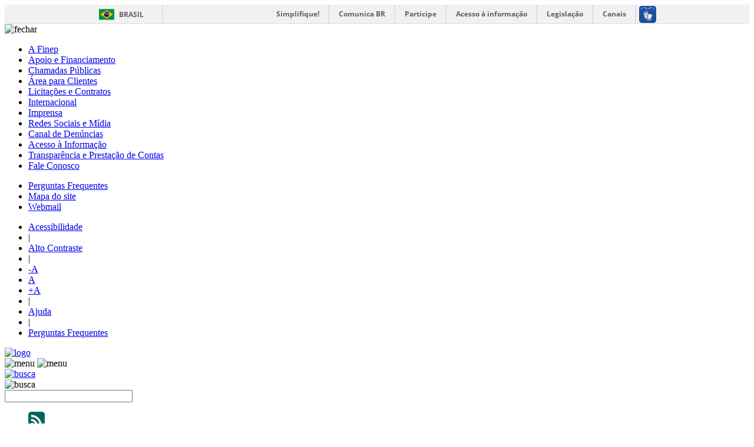

--- FILE ---
content_type: text/html; charset=utf-8
request_url: http://finep.gov.br/agenda-das-autoridades/day.listevents/2021/10/21/301
body_size: 8153
content:
<!DOCTYPE html PUBLIC "-//W3C//DTD XHTML 1.0 Transitional//EN" "http://www.w3.org/TR/xhtml1/DTD/xhtml1-transitional.dtd">
<html xmlns="http://www.w3.org/1999/xhtml" xml:lang="pt-br" lang="pt-br" >
    <head>
<!-- Google tag (gtag.js) --> 
        		
	<meta http-equiv="X-UA-Compatible" content="IE=edge,chrome=1" />
		
	<script async src="https://www.googletagmanager.com/gtag/js?id=G-WFCTGR62CE"></script> 
	<script>   
		window.dataLayer = window.dataLayer || [];   
		function gtag(){dataLayer.push(arguments);}   
		gtag('js', new Date());   
			
		gtag('config', 'G-WFCTGR62CE'); 
	</script>		
		
        <script>
            function isIE () {
                var myNav = navigator.userAgent.toLowerCase();
                return (myNav.indexOf('msie') != -1) ? parseInt(myNav.split('msie')[1]) : false;
            }
              
            if (isIE () && isIE () < 9) {
                alert("Este site é incompativel com as versões inferiores ao Internet Explorer 9. Atualize o seu navegador.");
            }  
        </script>       
        
        <script type="text/javascript" src="http://finep.gov.br/templates/interagi-finep/js/jquery/jquery-1.2.6.js"></script>
        <noscript>Seu navegador n�o suporta java script, alguns recursos estarÃ£o limitados.</noscript>
        <script type="text/javascript" src="http://finep.gov.br/templates/interagi-finep/js/jquery/jquery-1.2.6.min.js"></script>
        <noscript>Seu navegador n�o suporta java script, alguns recursos estarÃ£o limitados.</noscript>
        <script type="text/javascript" src="http://finep.gov.br/templates/interagi-finep/js/jquery/jquery-1.2.6.pack.js"></script>
        <noscript>Seu navegador n�o suporta java script, alguns recursos estarÃ£o limitados.</noscript>
        
        <!-- Tabs -->
        <script type="text/javascript" src="http://finep.gov.br/templates/interagi-finep/js/basicTabs.js"></script>
        <noscript>Seu navegador n�o suporta java script, alguns recursos estarÃ£o limitados.</noscript>
        
        <script type='text/javascript' src='http://www.google.com/jsapi'></script>
        
        <script type="text/javascript" src="http://finep.gov.br/templates/interagi-finep/js/organograma.js"></script>
        <noscript>Seu navegador n�o suporta java script, alguns recursos estar�o limitados.</noscript>
        
        <!-- Parallax -->
        <script type="text/javascript" src="http://finep.gov.br/templates/interagi-finep/js/processa.js"></script>
        <noscript>Seu navegador n�o suporta java script, alguns recursos estar�o limitados.</noscript>
        
        <!-- Hint -->
        <script type="text/javascript" src="http://finep.gov.br/templates/interagi-finep/js/jBox.js"></script>
        <noscript>Seu navegador nao suporta java script, alguns recursos estarao limitados.</noscript>
		
        <script type="application/ld+json">
		{
		  "@context": "http://schema.org",
		  "@type": "Organization",
		  "url": "http://www.finep.gov.br",
		  "logo": "http://www.finep.gov.br/templates/interagi-finep/images/logo2.png",
		  "contactPoint": [{
			"@type": "ContactPoint",
			"telephone": "+55 21 2555-0555",
			"contactType": "customer service"
		  }]
		}
		</script>
		<script type="application/ld+json">
		{
		  "@context": "http://schema.org",
		  "@type": "Organization",
		  "name": "Finep",
		  "url": "http://www.finep.gov.br",
		  "sameAs": [
			"http://www.facebook.com/FINEPInova",
			"https://twitter.com/finep",
			"https://www.youtube.com/user/FINEPcomunica",
			"https://plus.google.com/+FinepInova%C3%A7%C3%A3oePesquisaBR/posts",
			"https://www.linkedin.com/company/finep"
		  ]
		}
		</script>
		
        <!--<meta name="viewport" content="width=device-width; initial-scale=1.0;"/>-->
        <meta name="viewport" content="width=device-width, initial-scale=1, maximum-scale=1">
        
          <base href="http://finep.gov.br/agenda-das-autoridades/day.listevents/2021/10/21/301" />
  <meta http-equiv="content-type" content="text/html; charset=utf-8" />
  <meta name="keywords" content="inovação, startup, crédito para inovação, startups, fomento, financiamento, ciência, tecnologia, financiamento, fomento, pesquisa, dinheiro, apoio, insfraestrutura, laboratórios, universidade" />
  <meta name="robots" content="noindex,nofollow" />
  <meta name="viewport" content="width=device-width, initial-scale=1.0" />
  <meta name="description" content="Agência pública que financia a inovação, desde a pesquisa básica até a preparação do produto para o mercado. " />
  <meta name="generator" content="Joomla! - Open Source Content Management" />
  <title>Agenda de autoridades</title>
  <link href="http://finep.gov.br/agenda-das-autoridades/day.listevents/2021/10/21/301" rel="canonical" />
  <link href="http://finep.gov.br/index.php?option=com_jevents&amp;task=modlatest.rss&amp;format=feed&amp;type=rss&amp;Itemid=384&amp;modid=0" rel="alternate" type="application/rss+xml" title="RSS 2.0" />
  <link href="http://finep.gov.br/index.php?option=com_jevents&amp;task=modlatest.rss&amp;format=feed&amp;type=atom&amp;Itemid=384&amp;modid=0" rel="alternate" type="application/atom+xml" title="Atom 1.0" />
  <link rel="stylesheet" href="/media/com_jevents/css/bootstrap.css" type="text/css" />
  <link rel="stylesheet" href="/media/com_jevents/css/bootstrap-responsive.css" type="text/css" />
  <link rel="stylesheet" href="/components/com_jevents/assets/css/eventsadmin.css?3.2.9" type="text/css" />
  <link rel="stylesheet" href="/components/com_jevents/views/ext/assets/css/events_css.css?3.2.9" type="text/css" />
  <link rel="stylesheet" href="/plugins/system/jcemediabox/css/jcemediabox.css?a3b640def3ef13678e19cfeeb7397c85" type="text/css" />
  <link rel="stylesheet" href="/plugins/system/jcemediabox/themes/squeeze/css/style.css?1b670c189fb7660d53b78af5cd50b25a" type="text/css" />
  <link rel="stylesheet" href="/plugins/system/interagi/css/bootstrap.min.css" type="text/css" />
  <link rel="stylesheet" href="/plugins/system/interagi/css/bootstrap-responsive.min.css" type="text/css" />
  <link rel="stylesheet" href="/plugins/system/interagi/css/bootstrap-extended.css" type="text/css" />
  <link rel="stylesheet" href="/plugins/system/interagi/css/media_queries.css" type="text/css" />
  <link rel="stylesheet" href="/templates/interagi-finep/css/font/font.css" type="text/css" />
  <link rel="stylesheet" href="/templates/interagi-finep/css/template.css" type="text/css" />
  <link rel="stylesheet" href="/templates/interagi-finep/css/joomla.css" type="text/css" />
  <link rel="stylesheet" href="/templates/interagi-finep/css/custom.css" type="text/css" />
  <link rel="stylesheet" href="/templates/interagi-finep/css/modules.css" type="text/css" />
  <link rel="stylesheet" href="/templates/interagi-finep/css/typography.css" type="text/css" />
  <link rel="stylesheet" href="/templates/interagi-finep/css/topbar.css" type="text/css" />
  <link rel="stylesheet" href="/templates/interagi-finep/css/overides/contato.css" type="text/css" />
  <link rel="stylesheet" href="/templates/interagi-finep/css/tab.css" type="text/css" />
  <link rel="stylesheet" href="/templates/interagi-finep/css/estilo.css" type="text/css" />
  <link rel="stylesheet" href="/templates/interagi-finep/css/overides/xmltopage.css" type="text/css" />
  <link rel="stylesheet" href="/templates/interagi-finep/css/overides/organograma.css" type="text/css" />
  <link rel="stylesheet" href="/templates/interagi-finep/css/mediaQueries/geral/mediaQueryCelular.css" type="text/css" />
  <link rel="stylesheet" href="/templates/interagi-finep/css/mediaQueries/geral/mediaQueryTablet.css" type="text/css" />
  <link rel="stylesheet" href="/templates/interagi-finep/css/overides/jBox.css" type="text/css" />
  <link rel="stylesheet" href="/templates/interagi-finep/css/styles/style1.css" type="text/css" />
  <link rel="stylesheet" href="/templates/interagi-finep/css/ieonly.css" type="text/css" />
  <link rel="stylesheet" href="/templates/interagi-finep/css/mediaQueries/internas/mediaQueryCelular.css" type="text/css" />
  <link rel="stylesheet" href="/templates/interagi-finep/css/mediaQueries/internas/mediaQueryTablet.css" type="text/css" />
  <link rel="stylesheet" href="/media/com_finder/css/finder.css" type="text/css" />
  <style type="text/css">
.sp-wrap {width: 960px;}
		#sp-leftcol {width: 22%}
		#sp-rightcol { width: 22%}
		#sp-maincol {width:100%}#inner_content {width: 100%;}
		#sp-inset1 {width: 20%}#sp-inset2 { width: 20%}
  </style>
  <script src="/media/jui/js/jquery.min.js" type="text/javascript"></script>
  <script src="/media/jui/js/jquery-noconflict.js" type="text/javascript"></script>
  <script src="/media/jui/js/jquery-migrate.min.js" type="text/javascript"></script>
  <script src="/media/jui/js/bootstrap.min.js" type="text/javascript"></script>
  <script src="/components/com_jevents/assets/js/jQnc.js?3.2.9" type="text/javascript"></script>
  <script src="/components/com_jevents/assets/js/view_detailJQ.js?3.2.9" type="text/javascript"></script>
  <script src="/plugins/system/jcemediabox/js/jcemediabox.js?fba42f665bbcc4047a23ba92244f4176" type="text/javascript"></script>
  <script src="/media/system/js/mootools-core.js" type="text/javascript"></script>
  <script src="/media/system/js/core.js" type="text/javascript"></script>
  <script src="/media/system/js/mootools-more.js" type="text/javascript"></script>
  <script src="/templates/interagi-finep/js/acessibilidade-fonte.js" type="text/javascript"></script>
  <script src="/media/com_finder/js/autocompleter.js" type="text/javascript"></script>
  <script type="text/javascript">
checkJQ();JCEMediaBox.init({popup:{width:"65%",height:"75%",legacy:0,lightbox:0,shadowbox:0,resize:1,icons:1,overlay:1,overlayopacity:0.8,overlaycolor:"#000000",fadespeed:500,scalespeed:500,hideobjects:0,scrolling:"fixed",close:2,labels:{'close':'Close','next':'Next','previous':'Previous','cancel':'Cancel','numbers':'{$current} of {$total}'},cookie_expiry:"",google_viewer:0,pdfjs:0},tooltip:{className:"tooltip",opacity:0.8,speed:150,position:"tr",offsets:{x: 16, y: 16}},base:"/",imgpath:"plugins/system/jcemediabox/img",theme:"squeeze",themecustom:"",themepath:"plugins/system/jcemediabox/themes"});jQuery(document).ready(function(){
	jQuery('.hasTooltip').tooltip({"html": true,"container": "body"});
});
  </script>
<link href="/templates/interagi-finep/images/favicon.ico" rel="shortcut icon" type="image/x-icon" />            <!--[if IE]>
                            <![endif]-->
            
        <script type="text/javascript">

    document.onkeydown = function(e) {
        var keychar;

        // Internet Explorer
        try {
            keychar = String.fromCharCode(event.keyCode);
            e = event;
        }

        // Firefox, Opera, Chrome e outros
        catch (err) {
            keychar = String.fromCharCode(e.keyCode);
        }
        //var urlSite = 'http://10.0.200.88/portal/';
        var urlSite = 'http://finep.gov.br/';
        var urlPage = 'http://finep.gov.br/agenda-das-autoridades/day.listevents/2021/10/21/301';

        if (e.altKey) {

            if (keychar == 0) {
                // alt + 0 = acessibilidade
                location.href = urlSite + "br/acessibilidade";
                return false;
            }

            if (keychar == 1) {
                //conteudo
                location.href = urlPage + "#sp-maincol";
                return false;
            }

            if (keychar == 2) {
                //menu


                var j = jQuery.noConflict();
                if (j("#div-content div").css("left") == "auto" || j("#div-content div").css("left") == "0px") {

                    j("#div-lateral").show();

                    if (j(window).width() > 960) {
                        j("#div-content div").animate({
                            left: "-280px"
                        }, 500, function() {

                        });
                    } else {
                        j("#div-content div").animate({
                            left: "-40%"
                        }, 500, function() {
                        });
                    }

                } else {

                    j("#div-content div").animate({
                        left: "0px"
                    }, 500, function() {
                        j("#div-lateral").hide();
                    });
                }
                location.href = urlPage + "#div-lateral-menu";
                return false;
            }

            if (keychar == 3) {
                // busca
                //foca a busca
                var j = jQuery.noConflict();
                j('#campo-imput').animate({width: 'toggle'}, 800);
                j('#topo-fixed-campo-imput').animate({width: 'toggle'}, 800);
                document.getElementById("mod-finder-searchword").focus();
            }

            if (keychar == 4) {
                //home
                location.href = urlSite + "br/";
            }


            if (keychar == 5) {
                //contraste
location.href= urlPage.replace("?contraste=2","")+"?contraste=1";
            }

            if (keychar == 6) {
                //ts('body',-1)
                ts('body', -1);
            }

            if (keychar == 7) {
                //alt + 3 aumenta a fonte
                //ts('body',1)
                ts('body', 1);
            }
            if (keychar == 8) {
                //alt + 5 retorna ao padrão da fonte
                acessibilidadeNormal();
            }

        }
    }

</script> 
<noscript>Seu navegador não suporta java script, alguns recursos estarão limitados.</noscript>

        </head>
                    
                    <body class="bg ltr style1 clearfix" onload="ts('body', 0);">
                          
                        
                        <div id="barra-brasil" style="background:#7F7F7F; height: 20px; padding:0 0 0 10px;display:block;position:fixed;"> 
                                <ul id="menu-barra-temp" style="list-style:none;">
                                        <li style="display:inline; float:left;padding-right:10px; margin-right:10px; border-right:1px solid #EDEDED"><a href="http://brasil.gov.br" style="font-family:sans,sans-serif; text-decoration:none; color:white;">Portal do Governo Brasileiro</a></li> 
                                        <li><a style="font-family:sans,sans-serif; text-decoration:none; color:white;" href="http://epwg.governoeletronico.gov.br/barra/atualize.html">Atualize sua Barra de Governo</a></li>
                                </ul>
                        </div>        
                        
                        <!-- Menu Lateral --> 
                        <div id="div-lateral">
                            <div id="top-menu">
                                <div id="div-lateral-fechar">
                                    <img alt="fechar" src="http://finep.gov.br/templates/interagi-finep/images/close.png" />
                                </div>
                            </div>
                            <div id="div-lateral-menu">  
                                <div id="sp-right4" class="clearfix"><div class="sp-inner clearfix"><ul class="nav menu">
<li class="item-111"><a href="/a-finep-externo/sobre-a-finep" >A Finep</a></li><li class="item-112"><a href="/apoio-e-financiamento-externa/o-que-apoiamos" >Apoio e Financiamento</a></li><li class="item-113"><a class="chamadas-publicas" href="/chamadas-publicas" >Chamadas Públicas</a></li><li class="item-353"><a href="/?Itemid=391" >Área para Clientes</a></li><li class="item-744"><a href="/menulicitcontr" >Licitações e Contratos</a></li><li class="item-115"><a href="/cooperacao-internacional-externo/sobre-a-cooperacao-internacional" >Internacional</a></li><li class="item-116 parent"><a class="finep" href="/noticias" >Imprensa</a></li><li class="item-117 parent"><a href="/redes-sociais-e-midia" >Redes Sociais e Mídia</a></li><li class="item-674"><a href="/ouvidoria" >Canal de Denúncias</a></li><li class="item-119"><a href="/institucional" >Acesso à Informação</a></li><li class="item-1006"><a href="/transparencia-finep/apresentacao-transparencia-e-prestacao-de-contas" >Transparência e Prestação de Contas</a></li><li class="item-118"><a href="https://faleconosco.finep.gov.br/" >Fale Conosco</a></li></ul>
</div></div>                                <div id="div-lateral-separador"></div>
                                <div> 
                                                                    </div>
                                <div id="div-lateral-menu-inferior">         
                                    <div id="sp-right2" class="clearfix"><div class="sp-inner clearfix"><ul class="nav menu">
<li class="item-122"><a href="/perguntas-frequentes-menu" >Perguntas Frequentes</a></li><li class="item-123"><a href="/mapa-do-site" >Mapa do site</a></li><li class="item-124"><a href="https://webmail.finep.gov.br/" target="_blank" >Webmail</a></li></ul>
</div></div>                                </div>
                            </div>
                        </div>        
                            
                            <div id="div-content">
                            <div class="fundo">
                                <div class="topo">
                                    <div id="header" class="clearfix">
                                        <div class="sp-wrap clearfix">
                                            <div class='menuAcessibilidade'>
                                                <div id="topbar">
                                                        <div class="acessibilidade">
                                                            <ul class="topbarContent-index" id="topbarContent">
                                                                <li id="acessibilidade"><a href="http://finep.gov.br/acessibilidade" >Acessibilidade</a></li>
                                                                <li><a>|</a></li>
                                                                <li id="constraste" ><a href="/?contraste=1"/> Alto Contraste</a></li>
                                                                <li><a>|</a></li>
                                                                
<li class="font-item">
    <a title="Diminuir Fonte" rel="nofollow" href="#">-A</a>
</li>
<li class="font-item">
    <a title="Restaurar Fonte" rel="nofollow" href="#">A</a>

</li>
<li class="font-item">
    <a title="Aumentar Fonte" rel="nofollow" href="http://finep.gov.br:80/agenda-das-autoridades/day.listevents/2021/10/21/301?tFonte=1">+A</a>
</li>





			
                                                                <li><a>|</a></li>
                                                                <li><a href="http://finep.gov.br/ajuda" >Ajuda</a></li>
                                                                <li><a>|</a></li>
                                                                <li><a href="http://finep.gov.br/perguntas-frequentes-menu">Perguntas Frequentes</a></li>                        
                                                                <!--<li><img src="http://finep.gov.br/templates/interagi-finep/images/topbar/i_sitemap.png" alt="Mapa do Site" title="Mapa do Site"/><a href="http://finep.gov.br/mapa-do-site">Mapa do Site</a></li>-->          
                                                            </ul>
                                                        </div>     
                                                </div>
                                            </div>
                                            
                                            <div id="topo-interior-1">
                                                <a href="http://finep.gov.br/"><img alt="logo" src="http://finep.gov.br/templates/interagi-finep/images/logo2.png" /></a>
                                            </div>
                                            
                                            
                                            
                                            <div id="topo-interior-2">
                                                
                                                <div id="topo-fixed-redessociais-menu">
                                                    <div id="topo-fixed-menu-principal" class="btabremenu">
                                                        <img id="topo-fixed-menu-principal-img" alt="menu" src="http://finep.gov.br/templates/interagi-finep/images/menu-verde.png"/>
                                                        <img id="topo-fixed-menu-principal-img-mobile" alt="menu" src="http://finep.gov.br/templates/interagi-finep/images/menu-verde-mobile.png"/>
                                                    </div>
                                                    <div id="menu-search">
                                                        <div id="search-mobile">
                                                            <a href="http://finep.gov.br/busca-geral">
                                                                <img alt="busca" src="http://finep.gov.br/templates/interagi-finep/images/search-verde.png"/>
                                                            </a>
                                                        </div>
                                                        <div id="search-desktop" class="search-interna">
                                                            <img alt="busca" id="btnSearch" src="http://finep.gov.br/templates/interagi-finep/images/search-verde.png"/>
                                                        </div>
                                                    </div>
                                                    <div class="topo-fixed-campo-imput-interior" id="topo-fixed-campo-imput">
                                                        <div id="sp-user2" class="clearfix"><div class="sp-inner clearfix">
<script type="text/javascript">
//<![CDATA[
	jQuery(function($)
	{
		var value, $searchword = $('.finep-finder .search-query');

		// Set the input value if not already set.
		if (!$searchword.val())
		{
			$searchword.val('o que você procura?');
		}

		// Get the current value.
		value = $searchword.val();

		// If the current value equals the default value, clear it.
		$searchword.on('focus', function()
		{	var $el = $(this);
			if ($el.val() === 'o que você procura?')
			{
				$el.val('');
			}
		});

		// If the current value is empty, set the previous value.
		$searchword.on('blur', function()
		{	var $el = $(this);
			if (!$el.val())
			{
				$el.val(value);
			}
		});

		$('#mod-finder-searchform').on('submit', function(e){
			e.stopPropagation();
			var $advanced = $('#mod-finder-advanced');
			// Disable select boxes with no value selected.
			if ( $advanced.length)
			{
				 $advanced.find('select').each(function(index, el) {
					var $el = $(el);
					if(!$el.val()){
						$el.attr('disabled', 'disabled');
					}
				});
			}
		});

		/*
		 * This segment of code sets up the autocompleter.
		 */
											var url = '/component/finder/?task=suggestions.display&format=json&tmpl=component';
			var ModCompleter = new Autocompleter.Request.JSON(document.getElementById('mod-finder-searchword'), url, {'postVar': 'q'});
			});
//]]>
</script>

<form id="mod-finder-searchform" action="/busca-geral" method="get" class="form-search">
	<div class="findersearch-principal">
		<input type="text" name="q" id="mod-finder-searchword" class="search-query input-medium" size="25" value="" />
							</div>
</form>
</div></div>                                                    </div>
                                                    <div id="topo-fixed-redessociais">
                                                        <div id="sp-user3" class="clearfix"><div class="sp-inner clearfix">

<div class="custom"  >
	<ul>
<li><a href="/component/ninjarsssyndicator/?feed_id=1&amp;format=raw" target="_blank" id="rss-icon" title="RSS"><img src="/images/programacao/redes_sociais/RSS-2019.png" alt="RSS 2019" /></a></li>
<li><a href="https://www.youtube.com/user/FINEPcomunica" target="_blank" title="You Tube"><img src="/images/programacao/redes_sociais/youtube-2019.png" alt="youtube 2019" /></a></li>
<li><a href="https://www.linkedin.com/company/finep" target="_blank" title="Linkedin"><img src="/images/programacao/redes_sociais/linkedin-2019.png" alt="linkedin 2019" /></a></li>
<li><a href="https://www.instagram.com/finepinova/" target="_blank"><img src="/images/programacao/redes_sociais/instagram-2019.png" alt="instagram 2019" /></a></li>
<li><a href="https://twitter.com/finep" target="_blank" title="Twitter"><img src="/images/programacao/redes_sociais/twitter-2019.png" alt="twitter 2019" /></a></li>
<li><a href="https://www.facebook.com/FINEPInova?ref=br_rs" target="_blank" title="Facebook"><img src="/images/programacao/redes_sociais/face-2019.png" alt="face 2019" /></a></li>
</ul></div>
</div></div>                                                    </div>
                                                </div>
                                                                                            </div>
                                            
                                            <div id="menu-mobile">
                                                <div id="div-lateral-menu_mobile">
                                                    <div id="sp-right4" class="clearfix"><div class="sp-inner clearfix"><ul class="nav menu">
<li class="item-111"><a href="/a-finep-externo/sobre-a-finep" >A Finep</a></li><li class="item-112"><a href="/apoio-e-financiamento-externa/o-que-apoiamos" >Apoio e Financiamento</a></li><li class="item-113"><a class="chamadas-publicas" href="/chamadas-publicas" >Chamadas Públicas</a></li><li class="item-353"><a href="/?Itemid=391" >Área para Clientes</a></li><li class="item-744"><a href="/menulicitcontr" >Licitações e Contratos</a></li><li class="item-115"><a href="/cooperacao-internacional-externo/sobre-a-cooperacao-internacional" >Internacional</a></li><li class="item-116 parent"><a class="finep" href="/noticias" >Imprensa</a></li><li class="item-117 parent"><a href="/redes-sociais-e-midia" >Redes Sociais e Mídia</a></li><li class="item-674"><a href="/ouvidoria" >Canal de Denúncias</a></li><li class="item-119"><a href="/institucional" >Acesso à Informação</a></li><li class="item-1006"><a href="/transparencia-finep/apresentacao-transparencia-e-prestacao-de-contas" >Transparência e Prestação de Contas</a></li><li class="item-118"><a href="https://faleconosco.finep.gov.br/" >Fale Conosco</a></li></ul>
</div></div>                                                </div>
                                                <div id="div-lateral-separador"></div>
                                                <div> 
                                                                                                    </div>
                                                <div id="div-lateral-menu-inferior">         
                                                    <div id="sp-right2" class="clearfix"><div class="sp-inner clearfix"><ul class="nav menu">
<li class="item-122"><a href="/perguntas-frequentes-menu" >Perguntas Frequentes</a></li><li class="item-123"><a href="/mapa-do-site" >Mapa do site</a></li><li class="item-124"><a href="https://webmail.finep.gov.br/" target="_blank" >Webmail</a></li></ul>
</div></div>                                                </div>
                                            </div>
                                            
                                            <div id="sombra-topo"></div>
                                        </div>
                                    </div>
                                </div>
                                <div class="topo2">
                                    <div class="sp-wrap clearfix">
                                                                            </div>
                                </div>
                                <div class="meio">
                                    <div class="sp-wrap clearfix">

                                        <div id="sp-maincol" class="clearfix">
			<div id="inner_content" class="clearfix"> <!--Component Area-->
				
					<div class="sp-component-area clearfix">
				<div class="sp-inner clearfix">					
					<div id="system-message-container">
	</div>

					<div class="sp-component-area-inner clearfix">
                                             <div id="sp-breadcrumbs" class="clearfix"><div class="sp-inner clearfix"><ul class="breadcrumb">
	<li><a href="/">Início</a><span class="divider">></span></li><li class="active">Agenda de autoridades</li></ul></div></div>                                            <div id="componente">
                                                                                                
						
<!-- JEvents v3.2.9 Stable, Copyright © 2006-2015 GWE Systems Ltd, JEvents Project Group, http://www.jevents.net -->
<div id="jevents">
<div class="contentpaneopen jeventpage  jevbootstrap" id="jevents_header">
		
			<h2 class="contentheading" >Agenda de autoridades</h2>
			<ul class="actions">
				<li class="print-icon">
			<a href="javascript:void(0);" onclick="window.open('/agenda-das-autoridades/day.listevents/2021/10/21/301?pop=1&amp;tmpl=component', 'win2', 'status=no,toolbar=no,scrollbars=yes,titlebar=no,menubar=no,resizable=yes,width=600,height=600,directories=no,location=no');" title="Imprimir">
				<img src="/media/system/images/printButton.png" alt="Imprimir" title="Imprimir" />			</a>
			</li> 		<li class="email-icon">
			<a href="javascript:void(0);" onclick="javascript:window.open('/component/mailto/?tmpl=component&amp;link=d2f58a173d12318dc631748d7d033261ca4fba35','emailwin','width=400,height=350,menubar=yes,resizable=yes'); return false;" title="EMAIL">
				<img src="/media/system/images/emailButton.png" alt="EMAIL" title="EMAIL" />			</a>
		</li>
				</ul>
	</div>
<div class="contentpaneopen  jeventpage  jevbootstrap" id="jevents_body">
<div class='jev_pretoolbar'></div>		<table class="ev_navigation" bgcolor="#ffffff" border="0" cellpadding="10" cellspacing="0" width="100%" >
			<tr>
				<td class="tableh1" align="center">
					<table border="0" cellpadding="0" cellspacing="0">
						<tr>
							<!-- BEGIN add_event -->
							<!--//
															//-->
							<!-- END add_event -->
		<!--								<td><img name="spacer" src="http://finep.gov.br/components/com_jevents/views/ext/assets/images/spacer.gif"  alt="" border="0" height="25" width="10"/></td>
								<td class="buttontext" align="center" nowrap="nowrap" valign="middle">
									<a href="/agenda-das-autoridades/year.listevents/2021/10/21/301" title="Por ano"  class="buttontext">
										<img src="http://finep.gov.br/components/com_jevents/views/ext/assets/images/icon-flyer.gif" alt="Flat View" border="0"/><br/>
								Por ano</a>
								</td>-->
		                                                                								<!--<td><img name="spacer" src="http://finep.gov.br/components/com_jevents/views/ext/assets/images/spacer.gif"  alt="" border="0" height="25" width="10"/></td>-->
								<td class="buttontext" align="center" nowrap="nowrap" valign="middle">
									<a href="/agenda-das-autoridades/day.listevents/2025/11/24/301" title="Hoje" class="buttontext">
										<img src="http://finep.gov.br/components/com_jevents/views/ext/assets/images/pordia.png" alt="Daily View" border="0"/><br/>
								Hoje</a>
								</td>
				
									                                                                								<td><img name="spacer" src="http://finep.gov.br/components/com_jevents/views/ext/assets/images/spacer.gif"  alt="" border="0" height="25" width="10"/></td>
								<td class="buttontext" align="center" nowrap="nowrap" valign="middle">
									<a href="/agenda-das-autoridades/month.calendar/2021/10/21/301" title="Por mês" class="buttontext">
										<img src="http://finep.gov.br/components/com_jevents/views/ext/assets/images/pormes.png" alt="Vista mensal" border="0"/><br/>
			Por mês</a>
								</td>
										<td><img name="spacer" src="http://finep.gov.br/components/com_jevents/views/ext/assets/images/spacer.gif"  alt="" border="0" height="25" width="10"/></td>
								<td class="buttontext" align="center" nowrap="nowrap" valign="middle">
									<a href="/agenda-das-autoridades/icals.ical/-" title="Exportar" class="buttontext">
										<img src="http://finep.gov.br/components/com_jevents/views/ext/assets/images/exportar_ical.png" alt="Exportar Agenda" border="0"/><br/>
									Exportar</a>
								</td>
		

																					<!--								<td><img name="spacer" src="http://finep.gov.br/components/com_jevents/views/ext/assets/images/spacer.gif"  alt="" border="0" height="25" width="10"/></td>
								<td class="buttontext" align="center" nowrap="nowrap" valign="middle">
									<a href="/agenda-das-autoridades/search.form/2021/10/21/301" title="Pesquisar" class="buttontext">
										<img src="http://finep.gov.br/components/com_jevents/views/ext/assets/images/icon-search.gif" alt="Search" border="0"/><br/>
			Pesquisar</a>
								</td>-->
		
						</tr>
					</table>

		        </td>
			</tr></table>
		<!-- data: <pre>Array
(
    [hours] => Array
        (
            [timeless] => Array
                (
                    [events] => Array
                        (
                        )

                )

            [0] => Array
                (
                    [hour_start] => 1634785200
                    [hour_end] => 1634788799
                    [events] => Array
                        (
                        )

                )

        )

)
<pre> --><table class="maintable" align="center" cellpadding="0" cellspacing="0" width="100%">
	<tr>
		<td class="tableh1" colspan="3">
			<table border="0" cellpadding="0" cellspacing="0" width="100%">
				<tr> 
					<td><h2>Vista diária</h2></td>
					<td class="today" align="right"></td>
				</tr>
			</table>
	  </td>
	</tr>
		<tr>
			<td  class="previousmonth" align="center" height="22" nowrap="nowrap" valign="middle" width="33%">&nbsp;
<!-- BEGIN previous_month_link_row -->
      	      	

<!-- END previous_month_link_row -->
			</td>
			<td  class="currentmonth" style="background-color: rgb(189, 212, 212);" align="center" height="22" nowrap="nowrap" valign="middle">
				Quinta-feira 21 Outubro 2021			</td>
			<td  class="nextmonth" align="center" height="22" nowrap="nowrap" valign="middle"  width="33%">
      	
			</td>
		</tr>
<tr><td class="ev_td_right" colspan="3"><ul class="ev_ul" style="list-style: none;">
<li class='ev_td_li' style='border:0px;'>
Sem eventos</li>
</ul></td></tr>
</table></div>
</div> <!-- close #jevents //-->

                                                                                                
                                            </div>
                                            
                                                                                         
					</div>	
				</div>
			</div>
					</div>
		</div>

                                    </div>
                                </div>
                                <div id="fase7">
                                    <div id="fase7-interna">
                                        <div  class="fase7-menu">
                                                <div id="sp-bottom1" class="clearfix"><div class="sp-inner clearfix"><ul class="nav menu_menu_rodape menu1">
        <li class="item-111"><a href="/a-finep-externo/sobre-a-finep" >A Finep</a></li><li class="item-112"><a href="/apoio-e-financiamento-externa/o-que-apoiamos" >Apoio e Financiamento</a></li><li class="item-113"><a class="chamadas-publicas" href="/chamadas-publicas" >Chamadas Públicas</a></li><li class="item-353"><a href="/?Itemid=391" >Área para Clientes</a></li><li class="item-744"><a href="/menulicitcontr" >Licitações e Contratos</a></li><li class="item-115"><a href="/cooperacao-internacional-externo/sobre-a-cooperacao-internacional" >Internacional</a></li><li class="item-116 parent"><a class="finep" href="/noticias" >Imprensa</a></li></ul><ul class='nav menu_menu_rodape menu2'><li class="item-117 parent"><a href="/redes-sociais-e-midia" >Redes Sociais e Mídia</a></li><li class="item-674"><a href="/ouvidoria" >Canal de Denúncias</a></li><li class="item-119"><a href="/institucional" >Acesso à Informação</a></li><li class="item-1006"><a href="/transparencia-finep/apresentacao-transparencia-e-prestacao-de-contas" >Transparência e Prestação de Contas</a></li><li class="item-118"><a href="https://faleconosco.finep.gov.br/" >Fale Conosco</a></li></ul>


<div class="customacesso-informacao"  >
	<p><a href="http://www.finep.gov.br/servico-de-informacao-ao-cidadao-sic" target="_blank"><img src="/images/imagens-home/acesso-a-infornacao.png" alt="acesso a infornacao" /> </a></p></div>
</div></div>                                        </div>
                                        <div class="fase7-endereco">
                                            <div class="fase7-endereco-descricao">
                                                <div id="sp-bottom2" class="clearfix"><div class="sp-inner clearfix">

<div class="custom"  >
	<p dir="ltr"><span style="color: #ffffff;"><a href="https://faleconosco.finep.gov.br"><span style="color: #ffffff;"><strong>Fale com a Finep</strong></span></a></span></p>
<p dir="ltr">&nbsp;</p>
<p dir="ltr"><span style="color: #ffffff;"><a href="https://faleconosco.finep.gov.br/horarios-telefones-e-enderecos" data-mce-tmp="1"><span style="color: #ffffff;">Endereços e telefones da Finep</span></a></span></p>
<p>&nbsp;</p>
<p><strong><a href="http://www.finep.gov.br/fale-conosco"></a></strong></p></div>
</div></div>                                            </div>
                                        </div>
                                        <div id="fase7-voltar-topo">
                                            <a id="topo">
                                                <div>Voltar ao topo</div>
                                                <img alt="voltar" src="http://finep.gov.br/templates/interagi-finep/images/voltar-topo.png" />
                                            </a>
                                        </div>
                                    </div>
                                </div>
                                <div class="rodape2">
                                    <div id="sp-footer" class="clearfix">
                                        <div class="sp-wrap clearfix">
                                                                                        <div class="cp">
                                                                                            </div>
                                        </div>
                                    </div>
                                </div>

                                
                            
                        </div>
                    </div>
                    <script defer="defer" async="async" src="//barra.brasil.gov.br/barra.js" type="text/javascript"></script>    
                </body>
                    
                       
                    
</html>